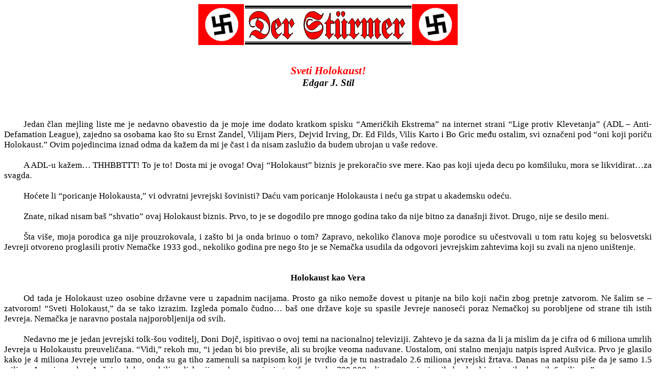

--- FILE ---
content_type: text/html
request_url: https://der-stuermer.org/serbisch/sveti_holokaust.htm
body_size: 10646
content:
<html>

<head>
<meta http-equiv="Content-Type" content="text/html; charset=windows-1251">
<title>Sveti Holokaust!</title>
<style>
<!--
 p.MsoNormal
	{mso-style-parent:"";
	margin-bottom:.0001pt;
	font-size:12.0pt;
	font-family:"Times New Roman";
	margin-left:0cm; margin-right:0cm; margin-top:0cm}
-->
</style>
</head>

<body bgcolor="#FFFFFF">

<p class="MsoNormal" align="center" style="text-align: center">
<img border="0" src="../flags.gif" width="89" height="80"><img border="0" src="../smallbanner.gif" width="328" height="79"><img border="0" src="../flags.gif" width="89" height="80"></p>
<p class="MsoNormal" align="center" style="text-align: center">&nbsp;</p>
<p class="MsoNormal" style="text-align:justify;text-indent:1.0cm">
<span style="font-size:12.5pt">&nbsp;</span></p>
<p class="MsoNormal" align="center" style="text-align: center"><b><i>
<span style="font-size: 16.0pt; color: red">Sveti Holokaust!</span></i></b><span style="font-size: 12.5pt"><br>
</span><b><i><span style="font-size: 14.0pt">Edgar J. Stil</span></i></b><span style="font-size: 12.5pt"><br>
<br>
<br>
&nbsp;</span></p>
<p class="MsoNormal" style="text-align: justify; text-indent: 1.0cm">
<span style="font-size: 12.5pt">Jedan &#269;lan mejling liste me je nedavno obavestio 
da je moje ime dodato kratkom spisku “Ameri&#269;kih Ekstrema” na internet strani 
“Lige protiv Klevetanja” (ADL – Anti-Defamation League), zajedno sa osobama kao 
&#353;to su Ernst Zandel, Vilijam Piers, Dejvid Irving, Dr. Ed Filds, Vilis Karto i 
Bo Gric me&#273;u ostalim, svi ozna&#269;eni pod “oni koji pori&#269;u Holokaust.” Ovim 
pojedincima iznad odma da ka&#382;em da mi je &#269;ast i da nisam zaslu&#382;io da budem 
ubrojan u va&#353;e redove.</span></p>
<p class="MsoNormal" style="text-align: justify; text-indent: 1.0cm">
<span lang="EN-US" style="font-size: 12.5pt">&nbsp;</span></p>
<p class="MsoNormal" style="text-align: justify; text-indent: 1.0cm">
<span style="font-size: 12.5pt">A ADL-u ka&#382;em… THHBBTTT! To je to! Dosta mi je 
ovoga! Ovaj “Holokaust” biznis je prekora&#269;io sve mere. Kao pas koji ujeda decu 
po kom&#353;iluku, mora se likvidirat…za svagda.</span></p>
<p class="MsoNormal" style="text-align: justify; text-indent: 1.0cm">
<span lang="EN-US" style="font-size: 12.5pt">&nbsp;</span></p>
<p class="MsoNormal" style="text-align: justify; text-indent: 1.0cm">
<span style="font-size: 12.5pt">Ho&#263;ete li “poricanje Holokausta,” vi odvratni 
jevrejski &#353;ovinisti? Da&#263;u vam poricanje Holokausta i ne&#263;u ga strpat u akademsku 
ode&#263;u.</span></p>
<p class="MsoNormal" style="text-align: justify; text-indent: 1.0cm">
<span lang="EN-US" style="font-size: 12.5pt">&nbsp;</span></p>
<p class="MsoNormal" style="text-align: justify; text-indent: 1.0cm">
<span style="font-size: 12.5pt">Znate, nikad nisam ba&#353; “shvatio” ovaj Holokaust 
biznis. Prvo, to je se dogodilo pre mnogo godina tako da nije bitno za dana&#353;nji 
&#382;ivot. Drugo, nije se desilo meni.</span></p>
<p class="MsoNormal" style="text-align: justify; text-indent: 1.0cm">
<span lang="EN-US" style="font-size: 12.5pt">&nbsp;</span></p>
<p class="MsoNormal" style="text-align: justify; text-indent: 1.0cm">
<span style="font-size: 12.5pt">&#352;ta vi&#353;e, moja porodica ga nije prouzrokovala, i 
za&#353;to bi ja onda brinuo o tom? Zapravo, nekoliko &#269;lanova moje porodice su 
u&#269;estvovali u tom ratu kojeg su belosvetski Jevreji otvoreno proglasili protiv 
Nema&#269;ke 1933 god., nekoliko godina pre nego &#353;to je se Nema&#269;ka usudila da 
odgovori jevrejskim zahtevima koji su zvali na njeno uni&#353;tenje.</span></p>
<p class="MsoNormal" style="text-align: justify; text-indent: 1.0cm">
<span lang="EN-US" style="font-size: 12.5pt">&nbsp;</span></p>
<p class="MsoNormal" align="center" style="text-align: center">
<span style="font-size: 12.5pt"><br>
<b>Holokaust kao Vera</b></span></p>
<p class="MsoNormal" style="text-align: justify; text-indent: 1.0cm"><b>
<span lang="EN-US" style="font-size: 12.5pt">&nbsp;</span></b></p>
<p class="MsoNormal" style="text-align: justify; text-indent: 1.0cm">
<span style="font-size: 12.5pt">Od tada je Holokaust uzeo osobine dr&#382;avne vere u 
zapadnim nacijama. Prosto ga niko nemo&#382;e dovest u pitanje na bilo koji na&#269;in 
zbog pretnje zatvorom. Ne &#353;alim se – zatvorom! “Sveti Holokaust,” da se tako 
izrazim. Izgleda pomalo &#269;udno… ba&#353; one dr&#382;ave koje su spasile Jevreje nanose&#263;i 
poraz Nema&#269;koj su porobljene od strane tih istih Jevreja. Nema&#269;ka je naravno 
postala najporobljenija od svih. </span></p>
<p class="MsoNormal" style="text-align: justify; text-indent: 1.0cm">
<span lang="EN-US" style="font-size: 12.5pt">&nbsp;</span></p>
<p class="MsoNormal" style="text-align: justify; text-indent: 1.0cm">
<span style="font-size: 12.5pt">Nedavno me je jedan jevrejski tolk-&#353;ou voditelj, 
Doni Doj&#269;, ispitivao o ovoj temi na nacionalnoj televiziji. Zahtevo je da sazna 
da li ja mislim da je cifra od 6 miliona umrlih Jevreja u Holokaustu 
preuveli&#269;ana. “Vidi,” rekoh mu, “i jedan bi bio previ&#353;e, ali su brojke veoma 
naduvane. Uostalom, oni stalno menjaju natpis ispred Au&#353;vica. Prvo je glasilo 
kako je 4 miliona Jevreje umrlo tamo, onda su ga tiho zamenuli sa natpisom koji 
je tvrdio da je tu nastradalo 2.6 miliona jevrejski &#382;rtava. Danas na natpisu 
pi&#353;e da je samo 1.5 miliona Jevreja umrlo u Au&#353;vicu dok se ozbiljne diskusije 
vode o smanjenju te cifre na oko 700,000, ali ovo smanjenje nikako da objasni 
onih ukupnih 6 miliona.”</span></p>
<p class="MsoNormal" style="text-align: justify; text-indent: 1.0cm">
<span lang="EN-US" style="font-size: 12.5pt">&nbsp;</span></p>
<p class="MsoNormal" style="text-align: justify; text-indent: 1.0cm">
<span style="font-size: 12.5pt">Doj&#269;, i dalje insistirjau&#263;i da je cifra od 6 
miliona Jevan&#273;elje (“sveto,” nezaboravite), je izgledao kao da &#263;e puknit kada 
sam ja nastavio: “Zna&#353;, 75 miliona ljudi, vojnih i civilni lica, je umrlo &#353;irom 
sveta tokom Drugog svetskog rata, a mi moramo da po&#353;tujemo samo onih 6 miliona.” 
Bio sam prekinut tek &#353;to sam hteo re&#263;i da ve&#263;ina od tih 6 miliona nije ni 
postojala i pored toga, da mislim kako bi Jevreji trebali da daju po&#269;ast nama 
koji smo ih oslobodili a ne obrnuto. Takav je ishod svaki put kada sloboda 
govora udari u zid svetog Holokausta – mora mu se poklonit.</span></p>
<p class="MsoNormal" style="text-align: justify; text-indent: 1.0cm">
<span lang="EN-US" style="font-size: 12.5pt">&nbsp;</span></p>
<p class="MsoNormal" style="text-align: justify; text-indent: 1.0cm">
<span lang="EN-US" style="font-size: 12.5pt">&nbsp;</span></p>
<p class="MsoNormal" align="center" style="text-align: center"><b>
<span style="font-size: 12.5pt">Sveti haps</span></b></p>
<p class="MsoNormal" style="text-align: justify"><b>
<span lang="EN-US" style="font-size: 12.5pt">&nbsp;</span></b></p>
<p class="MsoNormal" style="text-align: justify; text-indent: 1.0cm">
<span style="font-size: 12.5pt">Sada hapse akademike za blage re&#269;i sli&#269;ne onim 
mojim na nacionalnom tv-u. Jevreji su organizovali hap&#353;enje Ernsta Zandela ovde 
u Americi pod izgovorom da mu je viza odavno istekla, te su ga deportovali u 
Kanadu gde je proveo dve godine u tamnici samo zato &#353;to je reko da je 6 miliona 
prevuli&#269;ana cifra; sada je pred njim mogu&#263;a kazna od pet godina u 
jevrejsko-kontrolisanoj Nema&#269;koj za isto krivi&#269;no delo. </span></p>
<p class="MsoNormal" style="text-align: justify; text-indent: 1.0cm">
<span lang="EN-US" style="font-size: 12.5pt">&nbsp;</span></p>
<p class="MsoNormal" style="text-align: justify; text-indent: 1.0cm">
<span style="font-size: 12.5pt">U ponavljanju Zandelove pantomimne deportacije, 
nau&#269;nik, istori&#269;ar i izdava&#269; Dr. Germar Rudolf je uhap&#353;en u Americi pod la&#382;nom 
optu&#382;bom da mu viza nije u redu i deportovan u Nema&#269;ku od strane Jevreja. Sada 
ovakve doga&#273;aje nazivam “biti Zandelovan.”</span></p>
<p class="MsoNormal" style="text-align: justify; text-indent: 1.0cm">
<span lang="EN-US" style="font-size: 12.5pt">&nbsp;</span></p>
<p class="MsoNormal" style="text-align: justify; text-indent: 1.0cm">
<span style="font-size: 12.5pt">Dejvid Irving, jedan od najpo&#353;tovanijih 
istorijski autora/akademika u svetu, sada trune u evropskom zatvoru po naredbi 
Jevreja. I drugi – mnogi drugi. Svi se moraju suo&#269;it sa dugim zatvorskim kaznama 
samo zato &#353;to su rekli da je cifra od 6 miliona naduvana. Vidite, ja nebi mogo 
da smislim ne&#353;to ovako apsurdno. Zatvor…zbog istine! Nisu &#269;ak ni optu&#382;eni da 
la&#382;u, a naravno da nela&#382;u. Zatvoreni su pod nejasnom optu&#382;bom “poricanje 
Holokausta.” &#352;ta se to ovde de&#353;ava?</span></p>
<p class="MsoNormal" style="text-align: justify; text-indent: 1.0cm">
<span lang="EN-US" style="font-size: 12.5pt">&nbsp;</span></p>
<p class="MsoNormal" style="text-align: justify; text-indent: 1.0cm">
<span lang="EN-US" style="font-size: 12.5pt">&nbsp;</span></p>
<p class="MsoNormal" align="center" style="text-align: center"><b>
<span style="font-size: 12.5pt">Stanje se pogor&#353;ava</span></b></p>
<p class="MsoNormal" style="text-align: justify; text-indent: 1.0cm"><b>
<span lang="EN-US" style="font-size: 12.5pt">&nbsp;</span></b></p>
<p class="MsoNormal" style="text-align: justify; text-indent: 1.0cm">
<span style="font-size: 12.5pt">Sa&#269;ekajte – bi&#263;e gore.</span></p>
<p class="MsoNormal" style="text-align: justify; text-indent: 1.0cm">
<span lang="EN-US" style="font-size: 12.5pt">&nbsp;</span></p>
<p class="MsoNormal" style="text-align: justify; text-indent: 1.0cm">
<span style="font-size: 12.5pt">Pro&#353;log meseca su odvratne Ujedinjene Nacije 
usvojile rezoluciju koju je Izrael pripremio i u kojoj stoji da se 27 januar 
ozna&#269;i kao “Me&#273;unarodni Dan Se&#263;anja na &#381;rtve Holokausta.” UN-ov dekret odbacuje 
“bilo kakvo poricanje Holokausta kao istorijskog doga&#273;aja, bez obzira da li se 
pori&#269;e potpuno ili delimi&#269;no.” </span></p>
<p class="MsoNormal" style="text-align: justify; text-indent: 1.0cm">
<span lang="EN-US" style="font-size: 12.5pt">&nbsp;</span></p>
<p class="MsoNormal" style="text-align: justify; text-indent: 1.0cm">
<span style="font-size: 12.5pt">Bilo bi dobro da sad na&#273;ete definiciju “&#269;utspe,” 
jevrejskog termina.</span></p>
<p class="MsoNormal" style="text-align: justify; text-indent: 1.0cm">
<span lang="EN-US" style="font-size: 12.5pt">&nbsp;</span></p>
<p class="MsoNormal" style="text-align: justify; text-indent: 1.0cm">
<span style="font-size: 12.5pt">Ali sa&#269;ekajte – bi&#263;e jo&#353; gore!</span></p>
<p class="MsoNormal" style="text-align: justify; text-indent: 1.0cm">
<span lang="EN-US" style="font-size: 12.5pt">&nbsp;</span></p>
<p class="MsoNormal" style="text-align: justify; text-indent: 1.0cm">
<span style="font-size: 12.5pt">Verovatno ne&#263;ete verovati &#353;ta &#263;u vam sad re&#263;i. I 
sam nemogu da verujem. Pro&#353;le sedmice je ameri&#269;ki Predstavni&#269;ki Dom usvojio 
jevrejsko-sponozorisanu rezoluciju kojom se svaki januar u godini ozna&#269;ava 
“Mesecom jevrejske istorije” &#353;irom Amerike. Sve &#353;to je preostalo jeste da 
Predsednik izda prikladno izvr&#353;no nare&#273;enje kako bi ova rezolucija postala 
zakon. Da li sam pomenuo da je Dom Predstavnika glasao jednoglasno? Jednoglasno. 
To zna&#269;i da smo i ti i ja glasali za to po&#353;to na&#353;i predstavnici glasaju za nas. 
Jednoglasno. Mo&#382;ete li verovat?</span></p>
<p class="MsoNormal" style="text-align: justify; text-indent: 1.0cm">
<span lang="EN-US" style="font-size: 12.5pt">&nbsp;</span></p>
<p class="MsoNormal" style="text-align: justify; text-indent: 1.0cm">
<span style="font-size: 12.5pt">Sada idite potra&#382;ite definiciju “hubris” 
(oholost), termin koji bi stvarno trebao biti jevrejski.</span></p>
<p class="MsoNormal" style="text-align: justify; text-indent: 1.0cm">
<span lang="EN-US" style="font-size: 12.5pt">&nbsp;</span></p>
<p class="MsoNormal" style="text-align: justify; text-indent: 1.0cm">
<span style="font-size: 12.5pt">I mislili ste da vam je dosta “Meseca crna&#269;ke 
istorije” (februar)? Ni&#353;ta jo&#353; niste videli. Odma iza njega dolazi “Mesec 
jevrejske istorije.” Veoma prikladno. &#352;ta? Ne kop&#269;ate &#353;alu? Razmislite.</span></p>
<p class="MsoNormal" style="text-align: justify; text-indent: 1.0cm">
<span lang="EN-US" style="font-size: 12.5pt">&nbsp;</span></p>
<p class="MsoNormal" align="center" style="text-align: center">
<span style="font-size: 12.5pt"><br>
<b>Ubijanje &#273;avola</b></span></p>
<p class="MsoNormal" style="text-align: justify; text-indent: 1.0cm">
<span lang="EN-US" style="font-size: 12.5pt">&nbsp;</span></p>
<p class="MsoNormal" style="text-align: justify; text-indent: 1.0cm">
<span style="font-size: 12.5pt">Eh sada, nisam ja nikakav istori&#269;ar. Nisam 
nikakav autoritet za Drugi svetski rat, niti ja tvrdim da sam akademik. Ali 
po&#353;to su Jevreji pozatvarali sve one koji se uklapaju u ovaj opis (iznad) i koji 
su se usudili da govore o ovom tkzv. “Holokaustu,” onda je na nama da nastavimo 
gde su oni zaustavljeni. &#352;ta bi trebali da uradimo? Trebali bi da izvu&#269;emo ovaj 
mit Holokausta na svetlost dana, i da na o&#269;evid celog sveta kolcem probijemo 
njegovo zlo srce, za svagda.</span></p>
<p class="MsoNormal" style="text-align: justify; text-indent: 1.0cm">
<span lang="EN-US" style="font-size: 12.5pt">&nbsp;</span></p>
<p class="MsoNormal" style="text-align: justify; text-indent: 1.0cm">
<span style="font-size: 12.5pt">Pomenuo sam natpise u Au&#353;vicu. To je dovoljan 
dokaz, eto tu se odma zna da je 6 miliona jedna la&#382;. La&#382; – ne gre&#353;ka – jevrejska 
la&#382;! Ali ima jo&#353; puno toga.</span></p>
<p class="MsoNormal" style="text-align: justify; text-indent: 1.0cm">
<span lang="EN-US" style="font-size: 12.5pt">&nbsp;</span></p>
<p class="MsoNormal" style="text-align: justify; text-indent: 1.0cm">
<span style="font-size: 12.5pt">O i naravno, ako su nacisti ubili sve te 
Jevreje, kako onda ima toliko onih koji su “pre&#382;iveli Holokaust?” Samo pitam.</span></p>
<p class="MsoNormal" style="text-align: justify; text-indent: 1.0cm">
<span lang="EN-US" style="font-size: 12.5pt">&nbsp;</span></p>
<p class="MsoNormal" style="text-align: justify; text-indent: 1.0cm">
<span lang="EN-US" style="font-size: 12.5pt">&nbsp;</span></p>
<p class="MsoNormal" align="center" style="text-align: center"><b>
<span style="font-size: 12.5pt">Holokaust tokom Prvog svetskog rata</span></b></p>
<p class="MsoNormal" style="text-align: justify">
<span lang="EN-US" style="font-size: 12.5pt">&nbsp;</span></p>
<p class="MsoNormal" style="text-align: justify; text-indent: 1.0cm">
<span style="font-size: 12.5pt">Da li ste znali da su Jevreji smislili ovu la&#382; 
od 6 miliona jo&#353; tokom Prvog svetskog rata? Ne, nisam ni mislio da ste znali. 
Oni ho&#263;e da zaboravite o ovoj njihovoj tvrdnji koja jednostavno nije mogla da 
prijone. Valjda je narod onda bio &#269;itaniji i obrazovaniji, ina&#269;e bi la&#382; pro&#353;la 
ba&#353; kao i danas u “kau&#269; potejto” zemlji. “&#352;est miliona mu&#353;karaca i &#382;ena umire” u 
Ukrajini, tvrdio je Ameri&#269;ki Hebrej (American Hebrew) periodi&#269;ni list 31 oktobra 
1919 god., ba&#353; ista tvrdnja koju &#263;e Jevreji koristit i dvadeset godina kasnije.
</span></p>
<p class="MsoNormal" style="text-align: justify; text-indent: 1.0cm">
<span lang="EN-US" style="font-size: 12.5pt">&nbsp;</span></p>
<p class="MsoNormal" style="text-align: justify; text-indent: 1.0cm">
<span style="font-size: 12.5pt">Vidite, Jevreji su misleli da &#263;e osnovat Izrael 
odmah posle Prvog svetskog rata zbog obe&#263;anja u Balfurovoj deklaraciji po kojoj 
bi Jevreji dobili Palestinu ukoliko uvuku Ameriku u rat protiv Nema&#269;ke. Po&#353;to 
jevrejsko proro&#269;anstvo iz Tore zahteva 6 miliona Holokaust &#382;rtava me&#273;u Jevrejima 
pre nego &#353;to se oni vrate u Obe&#263;anu zemlju, bili su primorani da izmisle 
Holokaust tad i tamo. Tora je pozivala na pro&#269;i&#353;&#263;enje “izabranih“ du&#353;a kroz 
&#382;rtvovanje 6 miliona u “rasplamsalim pe&#263;ima,“ po&#353;to ne&#269;istim du&#353;ama nije bilo 
dozvoljeno da se vrate u Obe&#263;anu zemlju. To je pravi izvor ovog “6 miliona“ 
mita, kao i mita o “pe&#263;ima.“ </span></p>
<p class="MsoNormal" style="text-align: justify; text-indent: 1.0cm">
<span lang="EN-US" style="font-size: 12.5pt">&nbsp;</span></p>
<p class="MsoNormal" style="text-align: justify; text-indent: 1.0cm">
<span style="font-size: 12.5pt">Kako god, Britanija nije mogla da ispuni svoje 
obe&#263;anje koje je Lord Balfur dao Jevrejima po&#353;to je Palestina jo&#353; uvek bila u 
posedu Turske. Trebalo je jo&#353; dvadeset godina i jo&#353; jedan svetski rat da bi se 
Balfurovo obe&#263;anje ispunilo. Tiho su poslali la&#382; od 6 miliona na odmor samo da 
bi je ponovo o&#382;ivili pred po&#269;etak Drugog svetskog rata. Ista tvrdnja od 6 
miliona Jevreja koji umiru je ponovo predstavljena kao deo propagande da bi se 
Amerika jo&#353; jedanput prisilila u rat i ako njeni interesi nisu bili u opasnosti.
</span></p>
<p class="MsoNormal" style="text-align: justify; text-indent: 1.0cm">
<span lang="EN-US" style="font-size: 12.5pt">&nbsp;</span></p>
<p class="MsoNormal" align="center" style="text-align: center">
<span style="font-size: 12.5pt"><br>
<b>Jevrejska oholost</b></span></p>
<p class="MsoNormal" style="text-align: justify; text-indent: 1.0cm"><b>
<span lang="EN-US" style="font-size: 12.5pt">&nbsp;</span></b></p>
<p class="MsoNormal" style="text-align: justify; text-indent: 1.0cm">
<span style="font-size: 12.5pt">Stvarno morate posedovat znanje i najmanjeg 
deli&#263;a jevrejske oholosti kako bi mogli shvatit njihovo uverenje da &#263;e Boga 
zavarati i tako se vratit u “Obe&#263;anu zemlju“ ukoliko nau&#269;e svet da recitira 
njihovu la&#382; od 6 miliona. Oh i jo&#353; ne&#353;to, Jevreji zapravo tvrde da su njihovi 
najbolji rabini dovoljno sposobni da pobede Boga u raspravi. Oholost. Ovog **** 
uradite &#353;ta sam vam reko pre i sami se uverite. Zbog ovoga je cifra od 6 miliona 
sveta na&#353;oj novoj dr&#382;avnoj veri, Holokaustu. Ako postoji jevrejski Bog, u &#353;ta 
iskreno sumnjam jer su ve&#263;ina Jevreja ateisti, onda je on stvarno glup.</span></p>
<p class="MsoNormal" style="text-align: justify; text-indent: 1.0cm">
<span lang="EN-US" style="font-size: 12.5pt">&nbsp;</span></p>
<p class="MsoNormal" style="text-align: justify; text-indent: 1.0cm">
<span style="font-size: 12.5pt">75 miliona ljudi je izginulo &#353;irom sveta tokom 
Drugog svetskog rata. 75 miliona. Ali mi trebamo da damo po&#353;tovanje za i da se 
setimo samo onih 6 miliona? Od 75 miliona!!! Samo 6 miliona... od kojih ve&#263;ina 
prvobitno nikad nije ni postojala!</span></p>
<p class="MsoNormal" style="text-align: justify; text-indent: 1.0cm">
<span lang="EN-US" style="font-size: 12.5pt">&nbsp;</span></p>
<p class="MsoNormal" align="center" style="text-align: center">
<span style="font-size: 12.5pt"><br>
<b>Prosta logika</b></span></p>
<p class="MsoNormal" style="text-align: justify; text-indent: 1.0cm"><b>
<span lang="EN-US" style="font-size: 12.5pt">&nbsp;</span></b></p>
<p class="MsoNormal" style="text-align: justify; text-indent: 1.0cm">
<span style="font-size: 12.5pt">&#268;itava premisa jevrejskog Holokausta prkosi 
prostoj logici: Za&#353;to bi Nema&#269;ka, koja se bori na dva fronta... a nafta je 
oskudna... sa manjkom u svim potrebnim namirnicama... prebacila milione Jevreja 
&#382;eleznicom... na stotine i hiljade milja... ka logorima izgra&#273;enim za njih... pa 
da ih hrani... da ih obla&#269;i... da ih tetovira kako bi ih sve imala na 
okupu...samo da bi ih UBILA?</span></p>
<p class="MsoNormal" style="text-align: justify; text-indent: 1.0cm">
<span lang="EN-US" style="font-size: 12.5pt">&nbsp;</span></p>
<p class="MsoNormal" style="text-align: justify; text-indent: 1.0cm">
<span style="font-size: 12.5pt">Neshvatljivo je. Da su Nemci hteli da pobiju 
Jevreje, oni bi to uradili kao ruski Jevreji koji su pobili 20 do 80 miliona 
ruski Hri&#353;&#263;ana ranije u veku... sa metkom u potiljak, gde su ih god na&#353;li.</span></p>
<p class="MsoNormal" style="text-align: justify; text-indent: 1.0cm">
<span lang="EN-US" style="font-size: 12.5pt">&nbsp;</span></p>
<p class="MsoNormal" style="text-align: justify; text-indent: 1.0cm">
<span style="font-size: 12.5pt">Ili, kao &#353;to bi moj prijatelj Al reko: U svim 
evropskim zemljama pod nema&#269;kom okupacijom je bilo 2.4 miliona Jevreja. Posle 
rata, 3.8 miliona Jevreja je predalo papire za obe&#353;te&#263;enje radi Holokausta. 
Ostalih 6 miliona je tragi&#269;no nestalo. Vi&#353;e Jevreja je primilo penzije nego &#353;to 
ih je bilo u okupiranoj Evropi zato &#353;to su se mnogi posle rata iz Rusije 
preselili na zapad i obmanom do&#353;li do penzija.</span></p>
<p class="MsoNormal" style="text-align: justify; text-indent: 1.0cm">
<span lang="EN-US" style="font-size: 12.5pt">&nbsp;</span></p>
<p class="MsoNormal" style="text-align: justify; text-indent: 1.0cm">
<span style="font-size: 12.5pt">&#268;ak i povr&#353;na istraga dokazuje da Jevreji la&#382;u. 
Na primer, Jevrejska Enciklopedija potvr&#273;uje Al-ove cifre. Da nije tako, 
jevrejska cifra od 15 miliona u celom svetu pre sukoba bi pala na 9 miliona 
umesto zabele&#382;enih 16 miliona &#353;irom sveta posle Drugog svetskog rata. Tako je – 
jevrejsko stanovni&#353;tvo u svetu je se u stvari uve&#263;alo tokom Drugog svetskog 
rata!</span></p>
<p class="MsoNormal" style="text-align: justify; text-indent: 1.0cm">
<span lang="EN-US" style="font-size: 12.5pt">&nbsp;</span></p>
<p class="MsoNormal" style="text-align: justify; text-indent: 1.0cm">
<span style="font-size: 12.5pt">Zapravo, jevrejski Holokaust iz Drugog svetskog 
rata nije u stvari uzeo svoj oblik do kasnih 1950-ti. Zato se u memoarima mnogih 
vo&#273;a i generala iz Drugog svetskog rata, uklju&#269;uju&#263;i Ajzenhauera, &#268;er&#269;ila i De 
Gola, kao &#353;to je prof. Ri&#269;ard Lin nedavno ukazao, “nemo&#382;e na&#263;i nikakav pomen o 
nacisti&#269;kim ’gasnim komorama,’ te ’genocida’ nad Jevrejima, ili o ’&#353;est miliona’ 
jevrejski &#382;rtava rata.“</span></p>
<p class="MsoNormal" style="text-align: justify; text-indent: 1.0cm">
<span lang="EN-US" style="font-size: 12.5pt">&nbsp;</span></p>
<p class="MsoNormal" align="center" style="text-align: center">
<span style="font-size: 12.5pt"><br>
<b>Evidencija</b></span></p>
<p class="MsoNormal" style="text-align: justify; text-indent: 1.0cm"><b>
<span lang="EN-US" style="font-size: 12.5pt">&nbsp;</span></b></p>
<p class="MsoNormal" style="text-align: justify; text-indent: 1.0cm">
<span style="font-size: 12.5pt">“A gasne komore u Au&#353;vicu?“ vi pitate. Prema 
Vilis Karto-vim kasnim i odli&#269;nim Spotlajt novinama, niko drugi nego Dr. 
Fran&#269;isek Piper koji je vi&#353;i nadzornik i arhivar u Dr&#382;avnom Muzeju Au&#353;vic je 
priznao na filmu da je “Krema 1,“ jedina navodna “ubila&#269;ka gasna komora“ koja je 
izlo&#382;ena svake godine za stotine hiljada posetilaca u Au&#353;vicu, napravljena tek 
posle rata od strane Sovjetskog Saveza.</span></p>
<p class="MsoNormal" style="text-align: justify; text-indent: 1.0cm">
<span lang="EN-US" style="font-size: 12.5pt">&nbsp;</span></p>
<p class="MsoNormal" style="text-align: justify; text-indent: 1.0cm">
<span style="font-size: 12.5pt">U 1948, tri godine posle zavr&#353;etka rata, 
zvani&#269;na “Savezni&#269;ka Komisija za Istragu“ je zaklju&#269;ila da niko nije umro od 
otrovnih gasova u bilo kojem od nema&#269;ki koncentracioni logora, zaklju&#269;ak do 
kojeg je tako&#273;e do&#353;ao i stru&#269;njak savremene in&#382;injerijske forenzike Fred Lojhter 
posle dugog pregleda okoline i zgrada. Lojhter je izgubio svoje privatno 
preduze&#263;e, posao i ugled samo zato &#353;to je rekao istinu o in&#382;injerijskim i 
hemijskim testovima... mnogi od ovih su bili ponovljeni pod istragom Dr. Germar 
Rudolf-a koji je potvrdio Lojhterove rezultate. To je taj veliki kriminalni 
prestup zbog kojeg Dr. Rudolf sada le&#382;i u nema&#269;kom zatvoru. I mit Holokausta jo&#353; 
uvek istrajava!</span></p>
<p class="MsoNormal" style="text-align: justify; text-indent: 1.0cm">
<span lang="EN-US" style="font-size: 12.5pt">&nbsp;</span></p>
<p class="MsoNormal" style="text-align: justify; text-indent: 1.0cm">
<span style="font-size: 12.5pt">“Ali priznanja krivice...“ vi galamite. Neta&#269;ne. 
Sve i jedna. Svi oni nema&#269;ki oficiri su mu&#269;eni od strane Jevreja pre Nirnber&#353;kog 
&#353;ou su&#273;enja, ve&#263;ini su zgnje&#269;ili jaja tokom ove procedure, &#353;to je razlog zbog 
kojeg su oni potpisali sve one ispovesti. &#352;ta vi&#353;e, oni su stavili potpise na 
uvi&#273;aje koji su ve&#263;inom bili pisani engleskim jezikom, jezikom kojeg ve&#263;ina njih 
nije mogla ni &#269;itat ni govorit. Znate li o mu&#269;enju koje Jevreji danas primene na 
Palestincima kada ih uhvate? To je ni&#353;ta kada se uporedi sa onim &#353;ta su Jevreji 
(koji su u&#269;estvovali u posleratnoj istragi) radili nema&#269;kim zarobljenicima u 
Nirnbergu. I kud dalje kada znamo da su svi tu&#382;ioci i sudije u Nirnbergu bili 
Jevreji.</span></p>
<p class="MsoNormal" style="text-align: justify; text-indent: 1.0cm">
<span lang="EN-US" style="font-size: 12.5pt">&nbsp;</span></p>
<p class="MsoNormal" style="text-align: justify; text-indent: 1.0cm">
<span style="font-size: 12.5pt">Nema ratnih avionskih fotografija koje su 
zabele&#382;ile kamare le&#353;eva ili rad krematorije. Razumni ljudi pitaju, “Ako je &#353;est 
miliona umrlo, gde su onda tela?“ To pitanje, kao i proro&#269;anstvo iz Tore, je 
odakle pri&#269;e o gasnim pe&#263;nicama poti&#269;u: “Oti&#353;li su kroz dim.“ Tela nisu na&#273;ena 
onda, niti je bilo ikakvog nabujalog dima koji je potico iz logora, niti su 
ikakvi ostatci na&#273;eni osim manjeg broja zatvorenika umrlih od tifusa i drugih 
bolesti tokom zarobljeni&#353;tva, u bilo kojem od upotrebljivanih logora.</span></p>
<p class="MsoNormal" style="text-align: justify; text-indent: 1.0cm">
<span lang="EN-US" style="font-size: 12.5pt">&nbsp;</span></p>
<p class="MsoNormal" style="text-align: justify; text-indent: 1.0cm">
<span style="font-size: 12.5pt">Podaci Me&#273;unardnog Crvenog Krsta jasno pokazuju 
da je manje od 300,000 Jevreja umrlo tokom Drugog svetskog rata u (svim) 
nema&#269;kim koncentracionim logorima. Kao rasa, Jevreji su doprineli dosta manje 
ratnom poduhvatu nego i jedan drugi narod koji je u&#269;estvovo, i zbog toga je se 
njihovo svetsko stanonvni&#353;tvo uve&#263;alo tokom rata, za razliku od ve&#263;ine ostalih 
zara&#263;enih strana.</span></p>
<p class="MsoNormal" style="text-align: justify; text-indent: 1.0cm">
<span lang="EN-US" style="font-size: 12.5pt">&nbsp;</span></p>
<p class="MsoNormal" style="text-align: justify; text-indent: 1.0cm">
<span style="font-size: 12.5pt">Apsurdne tvrdnje da su od Jevreja pravili sapune 
i &#353;e&#353;ire za lampe su potpuno potu&#269;ene jo&#353; davno, a Jevreji bi hteli da vi to 
zaboravite sada kada su od njihove 6-milionske prevare napravili veru. Ipak, 
potpuni nedostatak dokaza o jevrejskim sapunima i &#353;esirima za lampe bi oslabio 
njihovu novu veru, zar nebi?</span></p>
<p class="MsoNormal" style="text-align: justify; text-indent: 1.0cm">
<span lang="EN-US" style="font-size: 12.5pt">&nbsp;</span></p>
<p class="MsoNormal" align="center" style="text-align: center">
<span style="font-size: 12.5pt"><br>
<b>Pravi Holokausti</b></span></p>
<p class="MsoNormal" style="text-align: justify; text-indent: 1.0cm"><b>
<span lang="EN-US" style="font-size: 12.5pt">&nbsp;</span></b></p>
<p class="MsoNormal" style="text-align: justify; text-indent: 1.0cm">
<span style="font-size: 12.5pt">U me&#273;uvremenu ima i pravih holokausta koji su se 
u stvari dogodili tokom pro&#353;log veka, ali nisu zapam&#263;eni. &#352;ta vi&#353;e, Jevreji 
prave tu&#382;be kako bi zata&#353;kali njihov pomen i/ili ta&#269;an opis u dr&#382;avnim &#353;kolama i 
u sada&#353;njim medijima.</span></p>
<p class="MsoNormal" style="text-align: justify; text-indent: 1.0cm">
<span lang="EN-US" style="font-size: 12.5pt">&nbsp;</span></p>
<p class="MsoNormal" style="text-align: justify; text-indent: 1.0cm">
<span style="font-size: 12.5pt">Neosporeni genocid nad 1.5 miliona Jermena u 
rukama njihovih turskih ugnjeta&#269;a 1915 god. naro&#269;ito izaziva bes jer je Turska u 
to vreme bila pod kontrolom Donmeh Muslimana. Eh sada, mo&#382;da ovo neznate, ali 
Donmeh Muslimani su jedna sekta u celini sastavljena od Jevreja koji su “pre&#353;li“ 
na Islam, ali su u stvari tajno nastavili da praktikuju Judaizam i odbili da se 
me&#353;aju sa pravim Turcima. Ovo je bio Holokaust iz pro&#353;log veka i prouzrokovali 
su ga Jevreji. Moja deca su jednom &#269;etvrtinom Jermeni (moja &#382;ena je polu 
Jermenka, polu Nemica...ako se ovo ubraja i za&#353;to, a ja sam polu &#352;kot i polu 
Irac). Da li bi se mogli ubrojat u one koji su pre&#382;iveli Holokaust?</span></p>
<p class="MsoNormal" style="text-align: justify; text-indent: 1.0cm">
<span lang="EN-US" style="font-size: 12.5pt">&nbsp;</span></p>
<p class="MsoNormal" style="text-align: justify; text-indent: 1.0cm">
<span style="font-size: 12.5pt">U posle-revolucionarnom, jevrejsko-konrolisanom 
Sovjetskom Savezu sistematski je ubijeno izme&#273;u 20 i 80 miliona Belih Hri&#353;&#263;ana 
od 1917 do 1953. Ovo je bio drugi Holokaust dvadesetog veka, po&#269;injen od strane 
Jevreja kao predpremijera onog &#269;ega spremaju ameri&#269;kim Hri&#353;&#263;anima u ovom veku. 
&#352;ta? Niste valjda misleli da &#263;e se de-Hri&#353;&#263;anizacija ameri&#269;kih &#353;kola, vlade i 
Bo&#382;i&#263;a zaustavit ovde, da li ste?</span></p>
<p class="MsoNormal" style="text-align: justify; text-indent: 1.0cm">
<span lang="EN-US" style="font-size: 12.5pt">&nbsp;</span></p>
<p class="MsoNormal" style="text-align: justify; text-indent: 1.0cm">
<span style="font-size: 12.5pt">Tre&#263;i Holokaust dvadesetog veka je se dogodio 
kada su saveznici zapaljivim bombama ga&#273;ali Drezden u Nema&#269;koj tokom Drugog 
svetskog rata, prosto da bi videli da li se mo&#382;e napravit vatrena oluja koja bi 
se potom sama sti&#353;ala. Uspeli su... a u vrtlogu koji je sledio ubijeno je i do 
500,000 ljudi, ve&#263;inom civila, i uni&#353;ten je jedan od najlep&#353;ih gradova onog 
vremena. Po&#353;to je rat bio sproveden po nalogu i u korist Jevreja, krv Drezdena 
je na jevrejskim glavama (da pozajmim frazu iz Jevan&#273;elja, “Krv njegova na nas,“ 
reko&#353;e Jevreji koji pripremi&#353;e razapnu&#263;e Isusa Hrista). </span></p>
<p class="MsoNormal" style="text-align: justify; text-indent: 1.0cm">
<span lang="EN-US" style="font-size: 12.5pt">&nbsp;</span></p>
<p class="MsoNormal" style="text-align: justify; text-indent: 1.0cm">
<span style="font-size: 12.5pt">&#268;etvrti Holokaust, naravno, je ameri&#269;ko ravnanje 
Nagasakija i Hiro&#353;ime nuklearnim bombama. Da bi se objasnila jevrejska veza, 
potrebno je kratko obja&#353;njenje. Amerika je presekla naftne isporuke Japanu, 
prisiljavaju&#263;i Japan da napadne Perl Harbor. Frenklin Ruzvelt je unapred znao o 
Perl Harboru, ali je dozvolio da se to dogodi kako bi Amerikanci kona&#269;no bili 
dovoljno &#353;okirani da bi dozvolili njegovu objavu rata Japanu, koji je do tada 
bio upleten u dugotrajni rat manjih razmera samo sa Kinom. Japan bi sigurno 
izgubio Kinu bez nafte, i tako je bio prisiljen da se istrese nad Amerikom. Zbog 
Japanovog pakta za obostranu odbranu sa Nema&#269;kom, ameri&#269;ki Jevreji su imali 
opravdanje da tako&#273;e objave rat Nema&#269;koj, njihov glavni cilj da se Amerika ume&#353;a 
u Japanov rat koji je do tada bio ograni&#269;en u Aziji. Prema tome, nuklearni 
Holokaust koji je odre&#353;en nad Japanom se tako&#273;e mo&#382;e stavit pred noge 
me&#273;unarodnih Jevreja.</span></p>
<p class="MsoNormal" style="text-align: justify; text-indent: 1.0cm">
<span lang="EN-US" style="font-size: 12.5pt">&nbsp;</span></p>
<p class="MsoNormal" style="text-align: justify; text-indent: 1.0cm">
<span style="font-size: 12.5pt">Istina je pokazala sme&#353;no sporni jevrejski 
Holokaust kao la&#382;. Toliko malo Jevreja je umrlo tokom Drugog svetskog rata, i ti 
Jevreji su ve&#263;inom umrli od prirodnih uzroka, da se termin Holokaust nebi ni 
trebo upotrebljavat kao oznaka za ono &#353;to se njima dogodilo. Zaista, &#269;etiri 
doga&#273;aja dvadesetog veka koji u stvari zaslu&#382;uju termin Holokaust su svi bili 
prouzrokovani od strane Jevreja, za pobolj&#353;anje sopstvenih interesa!</span></p>
<p class="MsoNormal" style="text-align: justify; text-indent: 1.0cm">
<span lang="EN-US" style="font-size: 12.5pt">&nbsp;</span></p>
<p class="MsoNormal" align="center" style="text-align: center">
<span style="font-size: 12.5pt"><br>
<b>Za&#353;to?</b></span></p>
<p class="MsoNormal" style="text-align: justify; text-indent: 1.0cm">
<span lang="EN-US" style="font-size: 12.5pt">&nbsp;</span></p>
<p class="MsoNormal" style="text-align: justify; text-indent: 1.0cm">
<span style="font-size: 12.5pt">Kada se jevrejski Holokaust mo&#382;e lako 
opovrgnuti, za&#353;to ga se Jevreji dr&#382;e tako vatreno? Postoje mnogi razlozi, 
uklju&#269;uju&#263;i i proro&#269;anstvo iz Tore naravno, koji se moraju uzeti u obzir. 
Uzgredno, kada ve&#263; pri&#269;amo o proro&#269;anstvu, da li verujete u njega? Da li ste 
znali da jevrejskog stanovni&#353;tva u Sjedinjenim Dr&#382;avama ima oko 6 miliona? Da li 
ste znali da jevrejskog stanovni&#353;tva trenutno u Izraelu tako&#273;e ima 6 miliona? Da 
vidimo sada, ako se proro&#269;anstvo ispuni, &#353;ta mislite koje &#263;e nuklearka zbrisati 
pre?</span></p>
<p class="MsoNormal" style="text-align: justify; text-indent: 1.0cm">
<span lang="EN-US" style="font-size: 12.5pt">&nbsp;</span></p>
<p class="MsoNormal" style="text-align: justify; text-indent: 1.0cm">
<span style="font-size: 12.5pt">Ali da se vratimo dobitku kojeg Jevreji izvla&#269;e 
iz Holokausta: Prvi i najva&#382;niji jeste da Holokaust &#353;titi Jevreje, kako 
pojedince tako i ceo narod, od kritike. Tako&#273;e je i dostavio silne dohodke, i u 
od&#353;teti (reparacije) i u doprinosu u vidu pomo&#263;i od obmanutih, po najvi&#353;e 
ameri&#269;ke pomo&#263;i Izraelu koja je do po&#269;etka sada&#353;njeg rata protiv Iraka ko&#353;tala 
svaku ameri&#269;ku porodicu oko 64,000 dolara. &#352;ta vi&#353;e, “Holokaust“ gaji vrstu 
“oni-protiv-nas“ mentaliteta za Jevreje koji ga koriste kako bi organizovali 
svoju bra&#263;u da te&#382;e ka istim ciljevima. I Holokaust omogu&#263;ava Izrael da pravi i 
vodi ameri&#269;ku politiku na Bliskom Istoku. Holokaust tako&#273;e skre&#263;e pa&#382;nju od 
mnogih jevrejsko-prouzrokovani istinitih holokausta dvadesetog veka.</span></p>
<p class="MsoNormal" style="text-align: justify; text-indent: 1.0cm">
<span lang="EN-US" style="font-size: 12.5pt">&nbsp;</span></p>
<p class="MsoNormal" align="center" style="text-align: center">
<span style="font-size: 12.5pt"><br>
<b>U zavr&#353;nici</b></span></p>
<p class="MsoNormal" style="text-align: justify; text-indent: 1.0cm"><b>
<span lang="EN-US" style="font-size: 12.5pt">&nbsp;</span></b></p>
<p class="MsoNormal" style="text-align: justify; text-indent: 1.0cm">
<span style="font-size: 12.5pt">E to je pravo poricanje Holokausta! Ne ovaj amo 
tamo, “&#268;ekaj da vidimo, da li je bilo 6 miliona ili 5 miliona?“ biznis zbog 
kojeg ljudi kao &#353;to su Zandel, Rudolf i Irving le&#382;e u zatvoru, &#269;ekaju&#263;i su&#273;enje. 
I Bo&#382;e kako to Jevreji zaslu&#382;uju, verujte mi. Kada su me ozna&#269;ili pod “onaj koji 
pori&#269;e Holokaust,“ tra&#382;ili su ovo. I za peni, i za paundu. Ne&#263;u da ih &#269;ujem kako 
se &#382;ale samo zato &#353;to sam im dao ono zbog &#269;ega su me optu&#382;ili. I nisam zavr&#353;io. 
U stvari, tek se zagrejavam.</span></p>
<p class="MsoNormal" style="text-align: justify; text-indent: 1.0cm">
<span lang="EN-US" style="font-size: 12.5pt">&nbsp;</span></p>
<p class="MsoNormal" style="text-align: justify; text-indent: 1.0cm">
<span style="font-size: 12.5pt">Zanimljivo... kada mi je Doj&#269; uputio to pitanje 
na nacionalnom tv-u, o broju Jevreja koji je stradao tokom Holokausta, prvi 
odgovor koji mi je pro&#353;ao kroz misli, kao kroz teleprompter, je bio kao neka 
udarna &#353;ala jer tako moj um &#269;esto radi. Odupreo sam se impulsu da mu odma ka&#382;em 
&#353;ta mi je bilo u mislima te sam odlu&#269;io da ka&#382;em ono &#353;to sam ve&#263; pomenuo gore. A 
&#353;ta je u stvari moj “izopa&#269;eni“ um smislio? Odgovor “nije dosta!“ Nemojte me 
shvatit pogre&#353;no, nepredla&#382;em da mi uradimo Jevrejima isto &#353;to su i oni uradili 
nama, nanose&#263;i zlo nekoliko ****. Ali da je 6 miliona umrlo tokom Drugog 
svetskog rata, da li mislite da bi mi imali ovakvih problema sa Jevrejima danas?</span></p>
<p class="MsoNormal" style="text-align: justify; text-indent: 1.0cm">
<span lang="EN-US" style="font-size: 12.5pt">&nbsp;</span></p>
<p class="MsoNormal" style="text-align: justify; text-indent: 1.0cm">
<span style="font-size: 12.5pt">Kao &#353;to volim da ka&#382;em: Sla&#382;em se sa onim koji 
ka&#382;u da je anti-Semitizam bolest. Dobijete je od Jevreja!</span></p>
<p class="MsoNormal" align="center" style="text-align: center">
<span style="font-size: 12.5pt"><br>
<b><i>KRAJ</i></b></span></p>
<p class="MsoNormal" style="text-align: justify; text-indent: 1.0cm">&nbsp;</p>
<p class="MsoNormal" style="text-align: justify; text-indent: 1.0cm">&nbsp;</p>
<p class="MsoNormal" style="text-align: center">
<img border="0" src="../bottomsrb.gif" width="614" height="91"></p>

<script defer src="https://static.cloudflareinsights.com/beacon.min.js/vcd15cbe7772f49c399c6a5babf22c1241717689176015" integrity="sha512-ZpsOmlRQV6y907TI0dKBHq9Md29nnaEIPlkf84rnaERnq6zvWvPUqr2ft8M1aS28oN72PdrCzSjY4U6VaAw1EQ==" data-cf-beacon='{"version":"2024.11.0","token":"40aace2a875a41de9e462b681e0dde18","r":1,"server_timing":{"name":{"cfCacheStatus":true,"cfEdge":true,"cfExtPri":true,"cfL4":true,"cfOrigin":true,"cfSpeedBrain":true},"location_startswith":null}}' crossorigin="anonymous"></script>
</body>

</html>
